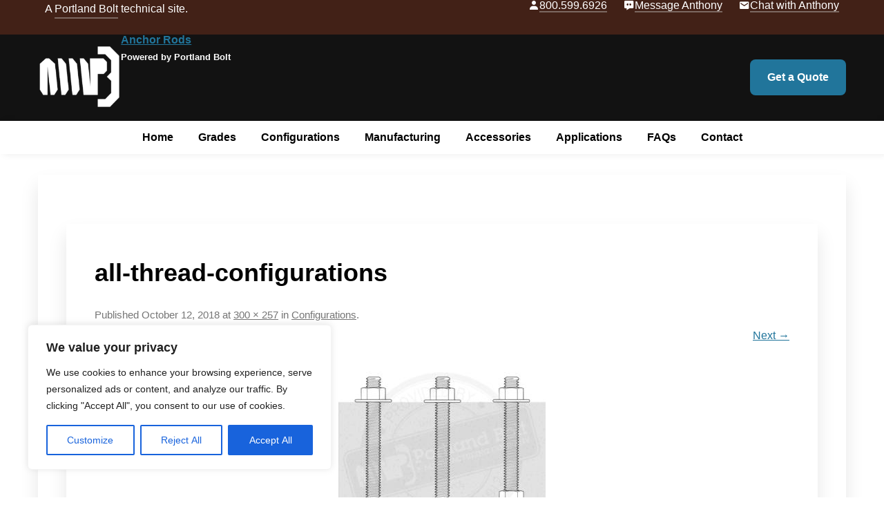

--- FILE ---
content_type: text/css
request_url: https://www.anchorrods.com/wp-content/uploads/sites/34/maxmegamenu/style.css?ver=cafbb2
body_size: -11
content:
@charset "UTF-8";

/** THIS FILE IS AUTOMATICALLY GENERATED - DO NOT MAKE MANUAL EDITS! **/
/** Custom CSS should be added to Mega Menu > Menu Themes > Custom Styling **/

.mega-menu-last-modified-1758059447 { content: 'Tuesday 16th September 2025 14:50:47 America/Los_Angeles'; }

.wp-block {}